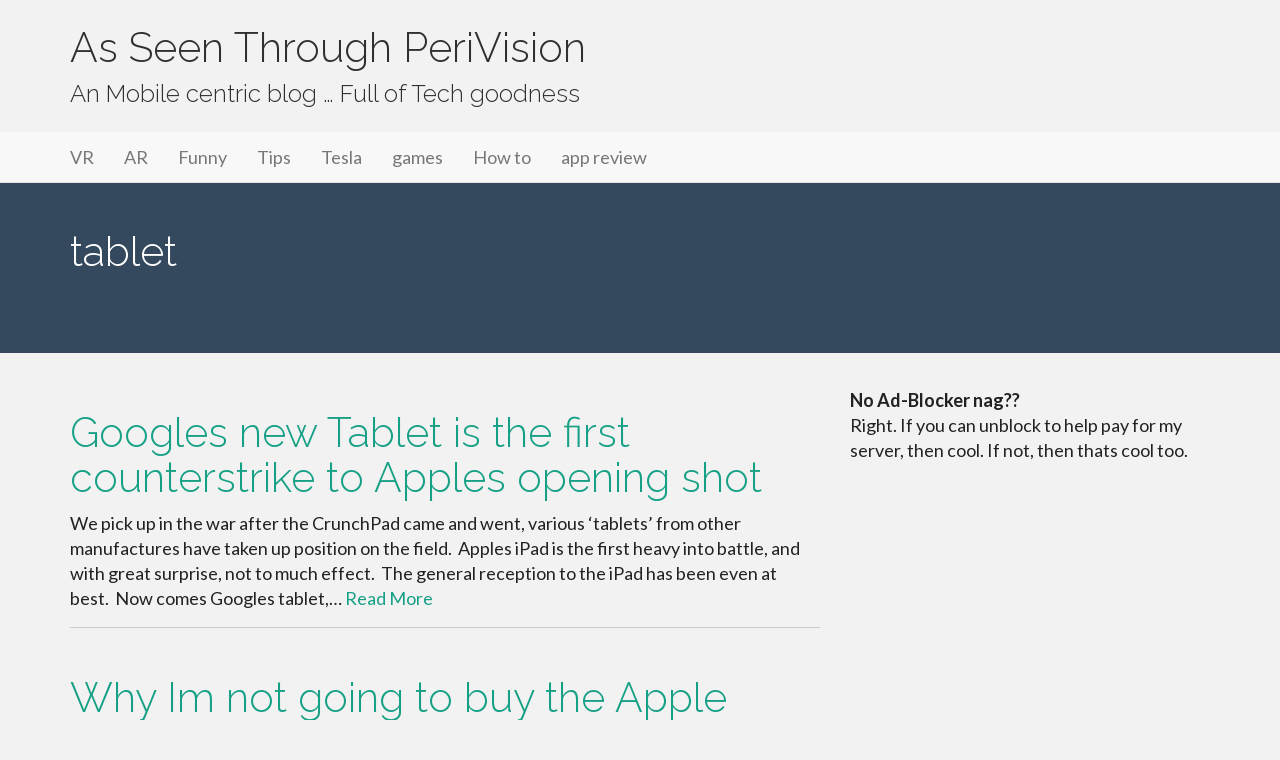

--- FILE ---
content_type: text/html; charset=UTF-8
request_url: https://www.perivision.net/wordpress/category/tablet/page/3/
body_size: 14395
content:
<!DOCTYPE html>
<html lang="en-US">
<head>
<meta charset="UTF-8">
<meta name="viewport" content="width=device-width, initial-scale=1">
<link rel="profile" href="http://gmpg.org/xfn/11">
<link rel="pingback" href="https://www.perivision.net/wordpress/xmlrpc.php">

<title>tablet &#8211; Page 3 &#8211; As Seen Through PeriVision</title>
<meta name='robots' content='max-image-preview:large' />
	<style>img:is([sizes="auto" i], [sizes^="auto," i]) { contain-intrinsic-size: 3000px 1500px }</style>
	<link rel='dns-prefetch' href='//secure.gravatar.com' />
<link rel='dns-prefetch' href='//www.googletagmanager.com' />
<link rel='dns-prefetch' href='//stats.wp.com' />
<link rel='dns-prefetch' href='//use.fontawesome.com' />
<link rel='dns-prefetch' href='//fonts.googleapis.com' />
<link rel='dns-prefetch' href='//v0.wordpress.com' />
<link rel='dns-prefetch' href='//pagead2.googlesyndication.com' />
<link rel="alternate" type="application/rss+xml" title="As Seen Through PeriVision &raquo; Feed" href="https://www.perivision.net/wordpress/feed/" />
<link rel="alternate" type="application/rss+xml" title="As Seen Through PeriVision &raquo; Comments Feed" href="https://www.perivision.net/wordpress/comments/feed/" />
<link rel="alternate" type="application/rss+xml" title="As Seen Through PeriVision &raquo; tablet Category Feed" href="https://www.perivision.net/wordpress/category/tablet/feed/" />
<script type="text/javascript">
/* <![CDATA[ */
window._wpemojiSettings = {"baseUrl":"https:\/\/s.w.org\/images\/core\/emoji\/16.0.1\/72x72\/","ext":".png","svgUrl":"https:\/\/s.w.org\/images\/core\/emoji\/16.0.1\/svg\/","svgExt":".svg","source":{"concatemoji":"https:\/\/www.perivision.net\/wordpress\/wp-includes\/js\/wp-emoji-release.min.js?ver=6.8.3"}};
/*! This file is auto-generated */
!function(s,n){var o,i,e;function c(e){try{var t={supportTests:e,timestamp:(new Date).valueOf()};sessionStorage.setItem(o,JSON.stringify(t))}catch(e){}}function p(e,t,n){e.clearRect(0,0,e.canvas.width,e.canvas.height),e.fillText(t,0,0);var t=new Uint32Array(e.getImageData(0,0,e.canvas.width,e.canvas.height).data),a=(e.clearRect(0,0,e.canvas.width,e.canvas.height),e.fillText(n,0,0),new Uint32Array(e.getImageData(0,0,e.canvas.width,e.canvas.height).data));return t.every(function(e,t){return e===a[t]})}function u(e,t){e.clearRect(0,0,e.canvas.width,e.canvas.height),e.fillText(t,0,0);for(var n=e.getImageData(16,16,1,1),a=0;a<n.data.length;a++)if(0!==n.data[a])return!1;return!0}function f(e,t,n,a){switch(t){case"flag":return n(e,"\ud83c\udff3\ufe0f\u200d\u26a7\ufe0f","\ud83c\udff3\ufe0f\u200b\u26a7\ufe0f")?!1:!n(e,"\ud83c\udde8\ud83c\uddf6","\ud83c\udde8\u200b\ud83c\uddf6")&&!n(e,"\ud83c\udff4\udb40\udc67\udb40\udc62\udb40\udc65\udb40\udc6e\udb40\udc67\udb40\udc7f","\ud83c\udff4\u200b\udb40\udc67\u200b\udb40\udc62\u200b\udb40\udc65\u200b\udb40\udc6e\u200b\udb40\udc67\u200b\udb40\udc7f");case"emoji":return!a(e,"\ud83e\udedf")}return!1}function g(e,t,n,a){var r="undefined"!=typeof WorkerGlobalScope&&self instanceof WorkerGlobalScope?new OffscreenCanvas(300,150):s.createElement("canvas"),o=r.getContext("2d",{willReadFrequently:!0}),i=(o.textBaseline="top",o.font="600 32px Arial",{});return e.forEach(function(e){i[e]=t(o,e,n,a)}),i}function t(e){var t=s.createElement("script");t.src=e,t.defer=!0,s.head.appendChild(t)}"undefined"!=typeof Promise&&(o="wpEmojiSettingsSupports",i=["flag","emoji"],n.supports={everything:!0,everythingExceptFlag:!0},e=new Promise(function(e){s.addEventListener("DOMContentLoaded",e,{once:!0})}),new Promise(function(t){var n=function(){try{var e=JSON.parse(sessionStorage.getItem(o));if("object"==typeof e&&"number"==typeof e.timestamp&&(new Date).valueOf()<e.timestamp+604800&&"object"==typeof e.supportTests)return e.supportTests}catch(e){}return null}();if(!n){if("undefined"!=typeof Worker&&"undefined"!=typeof OffscreenCanvas&&"undefined"!=typeof URL&&URL.createObjectURL&&"undefined"!=typeof Blob)try{var e="postMessage("+g.toString()+"("+[JSON.stringify(i),f.toString(),p.toString(),u.toString()].join(",")+"));",a=new Blob([e],{type:"text/javascript"}),r=new Worker(URL.createObjectURL(a),{name:"wpTestEmojiSupports"});return void(r.onmessage=function(e){c(n=e.data),r.terminate(),t(n)})}catch(e){}c(n=g(i,f,p,u))}t(n)}).then(function(e){for(var t in e)n.supports[t]=e[t],n.supports.everything=n.supports.everything&&n.supports[t],"flag"!==t&&(n.supports.everythingExceptFlag=n.supports.everythingExceptFlag&&n.supports[t]);n.supports.everythingExceptFlag=n.supports.everythingExceptFlag&&!n.supports.flag,n.DOMReady=!1,n.readyCallback=function(){n.DOMReady=!0}}).then(function(){return e}).then(function(){var e;n.supports.everything||(n.readyCallback(),(e=n.source||{}).concatemoji?t(e.concatemoji):e.wpemoji&&e.twemoji&&(t(e.twemoji),t(e.wpemoji)))}))}((window,document),window._wpemojiSettings);
/* ]]> */
</script>
<style id='wp-emoji-styles-inline-css' type='text/css'>

	img.wp-smiley, img.emoji {
		display: inline !important;
		border: none !important;
		box-shadow: none !important;
		height: 1em !important;
		width: 1em !important;
		margin: 0 0.07em !important;
		vertical-align: -0.1em !important;
		background: none !important;
		padding: 0 !important;
	}
</style>
<link rel='stylesheet' id='wp-block-library-css' href='https://www.perivision.net/wordpress/wp-includes/css/dist/block-library/style.min.css?ver=6.8.3' type='text/css' media='all' />
<style id='classic-theme-styles-inline-css' type='text/css'>
/*! This file is auto-generated */
.wp-block-button__link{color:#fff;background-color:#32373c;border-radius:9999px;box-shadow:none;text-decoration:none;padding:calc(.667em + 2px) calc(1.333em + 2px);font-size:1.125em}.wp-block-file__button{background:#32373c;color:#fff;text-decoration:none}
</style>
<link rel='stylesheet' id='mediaelement-css' href='https://www.perivision.net/wordpress/wp-includes/js/mediaelement/mediaelementplayer-legacy.min.css?ver=4.2.17' type='text/css' media='all' />
<link rel='stylesheet' id='wp-mediaelement-css' href='https://www.perivision.net/wordpress/wp-includes/js/mediaelement/wp-mediaelement.min.css?ver=6.8.3' type='text/css' media='all' />
<style id='jetpack-sharing-buttons-style-inline-css' type='text/css'>
.jetpack-sharing-buttons__services-list{display:flex;flex-direction:row;flex-wrap:wrap;gap:0;list-style-type:none;margin:5px;padding:0}.jetpack-sharing-buttons__services-list.has-small-icon-size{font-size:12px}.jetpack-sharing-buttons__services-list.has-normal-icon-size{font-size:16px}.jetpack-sharing-buttons__services-list.has-large-icon-size{font-size:24px}.jetpack-sharing-buttons__services-list.has-huge-icon-size{font-size:36px}@media print{.jetpack-sharing-buttons__services-list{display:none!important}}.editor-styles-wrapper .wp-block-jetpack-sharing-buttons{gap:0;padding-inline-start:0}ul.jetpack-sharing-buttons__services-list.has-background{padding:1.25em 2.375em}
</style>
<style id='global-styles-inline-css' type='text/css'>
:root{--wp--preset--aspect-ratio--square: 1;--wp--preset--aspect-ratio--4-3: 4/3;--wp--preset--aspect-ratio--3-4: 3/4;--wp--preset--aspect-ratio--3-2: 3/2;--wp--preset--aspect-ratio--2-3: 2/3;--wp--preset--aspect-ratio--16-9: 16/9;--wp--preset--aspect-ratio--9-16: 9/16;--wp--preset--color--black: #000000;--wp--preset--color--cyan-bluish-gray: #abb8c3;--wp--preset--color--white: #ffffff;--wp--preset--color--pale-pink: #f78da7;--wp--preset--color--vivid-red: #cf2e2e;--wp--preset--color--luminous-vivid-orange: #ff6900;--wp--preset--color--luminous-vivid-amber: #fcb900;--wp--preset--color--light-green-cyan: #7bdcb5;--wp--preset--color--vivid-green-cyan: #00d084;--wp--preset--color--pale-cyan-blue: #8ed1fc;--wp--preset--color--vivid-cyan-blue: #0693e3;--wp--preset--color--vivid-purple: #9b51e0;--wp--preset--gradient--vivid-cyan-blue-to-vivid-purple: linear-gradient(135deg,rgba(6,147,227,1) 0%,rgb(155,81,224) 100%);--wp--preset--gradient--light-green-cyan-to-vivid-green-cyan: linear-gradient(135deg,rgb(122,220,180) 0%,rgb(0,208,130) 100%);--wp--preset--gradient--luminous-vivid-amber-to-luminous-vivid-orange: linear-gradient(135deg,rgba(252,185,0,1) 0%,rgba(255,105,0,1) 100%);--wp--preset--gradient--luminous-vivid-orange-to-vivid-red: linear-gradient(135deg,rgba(255,105,0,1) 0%,rgb(207,46,46) 100%);--wp--preset--gradient--very-light-gray-to-cyan-bluish-gray: linear-gradient(135deg,rgb(238,238,238) 0%,rgb(169,184,195) 100%);--wp--preset--gradient--cool-to-warm-spectrum: linear-gradient(135deg,rgb(74,234,220) 0%,rgb(151,120,209) 20%,rgb(207,42,186) 40%,rgb(238,44,130) 60%,rgb(251,105,98) 80%,rgb(254,248,76) 100%);--wp--preset--gradient--blush-light-purple: linear-gradient(135deg,rgb(255,206,236) 0%,rgb(152,150,240) 100%);--wp--preset--gradient--blush-bordeaux: linear-gradient(135deg,rgb(254,205,165) 0%,rgb(254,45,45) 50%,rgb(107,0,62) 100%);--wp--preset--gradient--luminous-dusk: linear-gradient(135deg,rgb(255,203,112) 0%,rgb(199,81,192) 50%,rgb(65,88,208) 100%);--wp--preset--gradient--pale-ocean: linear-gradient(135deg,rgb(255,245,203) 0%,rgb(182,227,212) 50%,rgb(51,167,181) 100%);--wp--preset--gradient--electric-grass: linear-gradient(135deg,rgb(202,248,128) 0%,rgb(113,206,126) 100%);--wp--preset--gradient--midnight: linear-gradient(135deg,rgb(2,3,129) 0%,rgb(40,116,252) 100%);--wp--preset--font-size--small: 13px;--wp--preset--font-size--medium: 20px;--wp--preset--font-size--large: 36px;--wp--preset--font-size--x-large: 42px;--wp--preset--spacing--20: 0.44rem;--wp--preset--spacing--30: 0.67rem;--wp--preset--spacing--40: 1rem;--wp--preset--spacing--50: 1.5rem;--wp--preset--spacing--60: 2.25rem;--wp--preset--spacing--70: 3.38rem;--wp--preset--spacing--80: 5.06rem;--wp--preset--shadow--natural: 6px 6px 9px rgba(0, 0, 0, 0.2);--wp--preset--shadow--deep: 12px 12px 50px rgba(0, 0, 0, 0.4);--wp--preset--shadow--sharp: 6px 6px 0px rgba(0, 0, 0, 0.2);--wp--preset--shadow--outlined: 6px 6px 0px -3px rgba(255, 255, 255, 1), 6px 6px rgba(0, 0, 0, 1);--wp--preset--shadow--crisp: 6px 6px 0px rgba(0, 0, 0, 1);}:where(.is-layout-flex){gap: 0.5em;}:where(.is-layout-grid){gap: 0.5em;}body .is-layout-flex{display: flex;}.is-layout-flex{flex-wrap: wrap;align-items: center;}.is-layout-flex > :is(*, div){margin: 0;}body .is-layout-grid{display: grid;}.is-layout-grid > :is(*, div){margin: 0;}:where(.wp-block-columns.is-layout-flex){gap: 2em;}:where(.wp-block-columns.is-layout-grid){gap: 2em;}:where(.wp-block-post-template.is-layout-flex){gap: 1.25em;}:where(.wp-block-post-template.is-layout-grid){gap: 1.25em;}.has-black-color{color: var(--wp--preset--color--black) !important;}.has-cyan-bluish-gray-color{color: var(--wp--preset--color--cyan-bluish-gray) !important;}.has-white-color{color: var(--wp--preset--color--white) !important;}.has-pale-pink-color{color: var(--wp--preset--color--pale-pink) !important;}.has-vivid-red-color{color: var(--wp--preset--color--vivid-red) !important;}.has-luminous-vivid-orange-color{color: var(--wp--preset--color--luminous-vivid-orange) !important;}.has-luminous-vivid-amber-color{color: var(--wp--preset--color--luminous-vivid-amber) !important;}.has-light-green-cyan-color{color: var(--wp--preset--color--light-green-cyan) !important;}.has-vivid-green-cyan-color{color: var(--wp--preset--color--vivid-green-cyan) !important;}.has-pale-cyan-blue-color{color: var(--wp--preset--color--pale-cyan-blue) !important;}.has-vivid-cyan-blue-color{color: var(--wp--preset--color--vivid-cyan-blue) !important;}.has-vivid-purple-color{color: var(--wp--preset--color--vivid-purple) !important;}.has-black-background-color{background-color: var(--wp--preset--color--black) !important;}.has-cyan-bluish-gray-background-color{background-color: var(--wp--preset--color--cyan-bluish-gray) !important;}.has-white-background-color{background-color: var(--wp--preset--color--white) !important;}.has-pale-pink-background-color{background-color: var(--wp--preset--color--pale-pink) !important;}.has-vivid-red-background-color{background-color: var(--wp--preset--color--vivid-red) !important;}.has-luminous-vivid-orange-background-color{background-color: var(--wp--preset--color--luminous-vivid-orange) !important;}.has-luminous-vivid-amber-background-color{background-color: var(--wp--preset--color--luminous-vivid-amber) !important;}.has-light-green-cyan-background-color{background-color: var(--wp--preset--color--light-green-cyan) !important;}.has-vivid-green-cyan-background-color{background-color: var(--wp--preset--color--vivid-green-cyan) !important;}.has-pale-cyan-blue-background-color{background-color: var(--wp--preset--color--pale-cyan-blue) !important;}.has-vivid-cyan-blue-background-color{background-color: var(--wp--preset--color--vivid-cyan-blue) !important;}.has-vivid-purple-background-color{background-color: var(--wp--preset--color--vivid-purple) !important;}.has-black-border-color{border-color: var(--wp--preset--color--black) !important;}.has-cyan-bluish-gray-border-color{border-color: var(--wp--preset--color--cyan-bluish-gray) !important;}.has-white-border-color{border-color: var(--wp--preset--color--white) !important;}.has-pale-pink-border-color{border-color: var(--wp--preset--color--pale-pink) !important;}.has-vivid-red-border-color{border-color: var(--wp--preset--color--vivid-red) !important;}.has-luminous-vivid-orange-border-color{border-color: var(--wp--preset--color--luminous-vivid-orange) !important;}.has-luminous-vivid-amber-border-color{border-color: var(--wp--preset--color--luminous-vivid-amber) !important;}.has-light-green-cyan-border-color{border-color: var(--wp--preset--color--light-green-cyan) !important;}.has-vivid-green-cyan-border-color{border-color: var(--wp--preset--color--vivid-green-cyan) !important;}.has-pale-cyan-blue-border-color{border-color: var(--wp--preset--color--pale-cyan-blue) !important;}.has-vivid-cyan-blue-border-color{border-color: var(--wp--preset--color--vivid-cyan-blue) !important;}.has-vivid-purple-border-color{border-color: var(--wp--preset--color--vivid-purple) !important;}.has-vivid-cyan-blue-to-vivid-purple-gradient-background{background: var(--wp--preset--gradient--vivid-cyan-blue-to-vivid-purple) !important;}.has-light-green-cyan-to-vivid-green-cyan-gradient-background{background: var(--wp--preset--gradient--light-green-cyan-to-vivid-green-cyan) !important;}.has-luminous-vivid-amber-to-luminous-vivid-orange-gradient-background{background: var(--wp--preset--gradient--luminous-vivid-amber-to-luminous-vivid-orange) !important;}.has-luminous-vivid-orange-to-vivid-red-gradient-background{background: var(--wp--preset--gradient--luminous-vivid-orange-to-vivid-red) !important;}.has-very-light-gray-to-cyan-bluish-gray-gradient-background{background: var(--wp--preset--gradient--very-light-gray-to-cyan-bluish-gray) !important;}.has-cool-to-warm-spectrum-gradient-background{background: var(--wp--preset--gradient--cool-to-warm-spectrum) !important;}.has-blush-light-purple-gradient-background{background: var(--wp--preset--gradient--blush-light-purple) !important;}.has-blush-bordeaux-gradient-background{background: var(--wp--preset--gradient--blush-bordeaux) !important;}.has-luminous-dusk-gradient-background{background: var(--wp--preset--gradient--luminous-dusk) !important;}.has-pale-ocean-gradient-background{background: var(--wp--preset--gradient--pale-ocean) !important;}.has-electric-grass-gradient-background{background: var(--wp--preset--gradient--electric-grass) !important;}.has-midnight-gradient-background{background: var(--wp--preset--gradient--midnight) !important;}.has-small-font-size{font-size: var(--wp--preset--font-size--small) !important;}.has-medium-font-size{font-size: var(--wp--preset--font-size--medium) !important;}.has-large-font-size{font-size: var(--wp--preset--font-size--large) !important;}.has-x-large-font-size{font-size: var(--wp--preset--font-size--x-large) !important;}
:where(.wp-block-post-template.is-layout-flex){gap: 1.25em;}:where(.wp-block-post-template.is-layout-grid){gap: 1.25em;}
:where(.wp-block-columns.is-layout-flex){gap: 2em;}:where(.wp-block-columns.is-layout-grid){gap: 2em;}
:root :where(.wp-block-pullquote){font-size: 1.5em;line-height: 1.6;}
</style>
<link rel='stylesheet' id='BNSFT-Style-css' href='https://www.perivision.net/wordpress/wp-content/plugins/bns-featured-tag/bnsft-style.css?ver=2.7.2' type='text/css' media='screen' />
<link rel='stylesheet' id='wpsr_main_css-css' href='https://www.perivision.net/wordpress/wp-content/plugins/wp-socializer/public/css/wpsr.min.css?ver=7.9' type='text/css' media='all' />
<link rel='stylesheet' id='wpsr_fa_icons-css' href='https://use.fontawesome.com/releases/v6.7.2/css/all.css?ver=7.9' type='text/css' media='all' />
<link rel='stylesheet' id='google_fonts-css' href='//fonts.googleapis.com/css?family=Lato:300,400,700|Raleway:400,300,700' type='text/css' media='all' />
<link rel='stylesheet' id='font-awesome-css' href='https://www.perivision.net/wordpress/wp-content/themes/flat-bootstrap/font-awesome/css/font-awesome.min.css?ver=4.5.0' type='text/css' media='all' />
<link rel='stylesheet' id='bootstrap-css' href='https://www.perivision.net/wordpress/wp-content/themes/flat-bootstrap/bootstrap/css/bootstrap.min.css?ver=3.3.6' type='text/css' media='all' />
<link rel='stylesheet' id='theme-base-css' href='https://www.perivision.net/wordpress/wp-content/themes/flat-bootstrap/css/theme-base.css?ver=20160323' type='text/css' media='all' />
<link rel='stylesheet' id='theme-flat-css' href='https://www.perivision.net/wordpress/wp-content/themes/flat-bootstrap/css/theme-flat.css?ver=20160323' type='text/css' media='all' />
<link rel='stylesheet' id='flat-bootstrap-css' href='https://www.perivision.net/wordpress/wp-content/themes/flat-bootstrap/style.css?ver=6.8.3' type='text/css' media='all' />
<script type="text/javascript" src="https://www.perivision.net/wordpress/wp-includes/js/jquery/jquery.min.js?ver=3.7.1" id="jquery-core-js"></script>
<script type="text/javascript" src="https://www.perivision.net/wordpress/wp-includes/js/jquery/jquery-migrate.min.js?ver=3.4.1" id="jquery-migrate-js"></script>

<!-- Google tag (gtag.js) snippet added by Site Kit -->
<!-- Google Analytics snippet added by Site Kit -->
<script type="text/javascript" src="https://www.googletagmanager.com/gtag/js?id=G-Y1P3YBDHPK" id="google_gtagjs-js" async></script>
<script type="text/javascript" id="google_gtagjs-js-after">
/* <![CDATA[ */
window.dataLayer = window.dataLayer || [];function gtag(){dataLayer.push(arguments);}
gtag("set","linker",{"domains":["www.perivision.net"]});
gtag("js", new Date());
gtag("set", "developer_id.dZTNiMT", true);
gtag("config", "G-Y1P3YBDHPK");
/* ]]> */
</script>
<link rel="https://api.w.org/" href="https://www.perivision.net/wordpress/wp-json/" /><link rel="alternate" title="JSON" type="application/json" href="https://www.perivision.net/wordpress/wp-json/wp/v2/categories/459" /><link rel="EditURI" type="application/rsd+xml" title="RSD" href="https://www.perivision.net/wordpress/xmlrpc.php?rsd" />
<meta name="generator" content="WordPress 6.8.3" />
<meta name="generator" content="Site Kit by Google 1.168.0" />	<style>img#wpstats{display:none}</style>
		<meta name="google-site-verification" content="shKBLFgbzu0D4FoB2ECRI_abqBBHCKoCNrqKRTpSWwY">
<!-- Google AdSense meta tags added by Site Kit -->
<meta name="google-adsense-platform-account" content="ca-host-pub-2644536267352236">
<meta name="google-adsense-platform-domain" content="sitekit.withgoogle.com">
<!-- End Google AdSense meta tags added by Site Kit -->
	<style type="text/css">
			.site-title a,
		.site-description {
			color: #303030;
		}
		.site-title a:hover,
		.site-title a:active,
		.site-title a:focus {
			opacity: 0.75;
		}
	
			.navbar-brand {
			position: absolute;
			clip: rect(1px, 1px, 1px, 1px);
		}
		</style>
	
<!-- Google AdSense snippet added by Site Kit -->
<script type="text/javascript" async="async" src="https://pagead2.googlesyndication.com/pagead/js/adsbygoogle.js?client=ca-pub-1601401951658327&amp;host=ca-host-pub-2644536267352236" crossorigin="anonymous"></script>

<!-- End Google AdSense snippet added by Site Kit -->

<!-- Jetpack Open Graph Tags -->
<meta property="og:type" content="website" />
<meta property="og:title" content="tablet &#8211; Page 3 &#8211; As Seen Through PeriVision" />
<meta property="og:url" content="https://www.perivision.net/wordpress/category/tablet/" />
<meta property="og:site_name" content="As Seen Through PeriVision" />
<meta property="og:image" content="https://s0.wp.com/i/blank.jpg" />
<meta property="og:image:width" content="200" />
<meta property="og:image:height" content="200" />
<meta property="og:image:alt" content="" />
<meta property="og:locale" content="en_US" />

<!-- End Jetpack Open Graph Tags -->
		<style type="text/css" id="wp-custom-css">
			/*
Welcome to Custom CSS!

CSS (Cascading Style Sheets) is a kind of code that tells the browser how
to render a web page. You may delete these comments and get started with
your customizations.

By default, your stylesheet will be loaded after the theme stylesheets,
which means that your rules can take precedence and override the theme CSS
rules. Just write here what you want to change, you don't need to copy all
your theme's stylesheet content.
*/
media="all"
h1, .h1 {
	font-size: 21px;
}

body {
	color: #222;
	font-weight: 400;
}		</style>
		</head>

<body class="archive paged category category-tablet category-459 paged-3 category-paged-3 wp-theme-flat-bootstrap group-blog">
<div id="page" class="hfeed site">

		
	<header id="masthead" class="site-header" role="banner">

					<div id="site-branding" class="site-branding">
			
							<div class="container">
                                <div class="site-branding-text">
				<h1 class="site-title"><a href="https://www.perivision.net/wordpress/" rel="home">As Seen Through PeriVision</a></h1>
				<h2 class="site-description">An Mobile centric blog &#8230; Full of Tech goodness</h2>
				</div>
				</div>
						</div><!-- .site-branding -->

					

			
		<nav id="site-navigation" class="main-navigation" role="navigation">

			<h2 class="menu-toggle screen-reader-text sr-only ">Primary Menu</h2>
			<div class="skip-link"><a class="screen-reader-text sr-only" href="#content">Skip to content</a></div>

		<div class="navbar navbar-default navbar-static-top"><div class="container"><div class="navbar-header"><button type="button" class="navbar-toggle" data-toggle="collapse" data-target=".navbar-collapse"><span class="icon-bar"></span><span class="icon-bar"></span><span class="icon-bar"></span></button><a class="navbar-brand" href="https://www.perivision.net/wordpress/" rel="home">As Seen Through PeriVision</a></div><!-- navbar-header --><div class="navbar-collapse collapse"><div class="menu-my-menu-container"><ul id="menu-my-menu" class="nav navbar-nav"><li id="menu-item-9732" class="menu-item menu-item-type-taxonomy menu-item-object-category menu-item-9732"><a title="VR" href="https://www.perivision.net/wordpress/category/vr-2/">VR</a></li>
<li id="menu-item-10241" class="menu-item menu-item-type-taxonomy menu-item-object-category menu-item-10241"><a title="AR" href="https://www.perivision.net/wordpress/category/augmented-reality/">AR</a></li>
<li id="menu-item-5339" class="menu-item menu-item-type-taxonomy menu-item-object-category menu-item-5339"><a title="Funny" href="https://www.perivision.net/wordpress/category/humor/">Funny</a></li>
<li id="menu-item-10119" class="menu-item menu-item-type-taxonomy menu-item-object-category menu-item-10119"><a title="Tips" href="https://www.perivision.net/wordpress/category/tips/">Tips</a></li>
<li id="menu-item-10099" class="menu-item menu-item-type-taxonomy menu-item-object-category menu-item-10099"><a title="Tesla" href="https://www.perivision.net/wordpress/category/tesla/">Tesla</a></li>
<li id="menu-item-5338" class="menu-item menu-item-type-taxonomy menu-item-object-category menu-item-5338"><a title="games" href="https://www.perivision.net/wordpress/category/games/">games</a></li>
<li id="menu-item-10100" class="menu-item menu-item-type-taxonomy menu-item-object-category menu-item-10100"><a title="How to" href="https://www.perivision.net/wordpress/category/how-to-2/">How to</a></li>
<li id="menu-item-5335" class="menu-item menu-item-type-taxonomy menu-item-object-category menu-item-5335"><a title="app review" href="https://www.perivision.net/wordpress/category/app-review/">app review</a></li>
</ul></div>
		</div><!-- .container -->
		</div><!-- .navbar -->
		</nav><!-- #site-navigation -->

	</header><!-- #masthead -->

		
	<div id="content" class="site-content">



			<header class="content-header">
		<div class="container">
		<h1 class="page-title">tablet</h1>
				</div>
		</header>

	

<a id="pagetop"></a>


	<div id="sidebar-pagetop" class="sidebar-pagetop">
				<aside id="custom_html-2" class="widget_text widget widget_custom_html clearfix"><div class="widget_text container"><div class="textwidget custom-html-widget"><meta name="google-site-verification" content="7tA7a66QnQm09PYoZNkl2RdX7s_EodUEJAvLizYooP4" /></div></div><!-- container --></aside>	</div><!-- .sidebar-pagetop -->




<div class="container">
<div id="main-grid" class="row">

	<section id="primary" class="content-area col-md-8">
		<main id="main" class="site-main" role="main">

		
						
				
<article id="post-2597" class="post-2597 post type-post status-publish format-standard hentry category-ipad category-rumor-control category-slate category-tablet tag-chrome tag-google-tablet tag-ipad">

	
<header class="entry-header">
	<div class="entry-meta">
	
				<h1 class="entry-title"><a href="https://www.perivision.net/wordpress/2010/02/googles-new-tablet-is-the-first-counterstrike-to-apples-opening-shot/" rel="bookmark">Googles new Tablet is the first counterstrike to Apples opening shot</a></h1>
		
				
	</div><!-- .entry-meta -->
</header><!-- .entry-header -->

				
		<div class="entry-summary">
		<p>We pick up in the war after the CrunchPad came and went, various &#8216;tablets&#8217; from other manufactures have taken up position on the field.  Apples iPad is the first heavy into battle, and with great surprise, not to much effect.  The general reception to the iPad has been even at best.  Now comes Googles tablet,&hellip; <a class="read-more" href="https://www.perivision.net/wordpress/2010/02/googles-new-tablet-is-the-first-counterstrike-to-apples-opening-shot/">Read More</a></p>
		<hr>
		</div><!-- .entry-summary -->

			
</article><!-- #post-## -->

			
				
<article id="post-2581" class="post-2581 post type-post status-publish format-standard hentry category-ipad category-product-review category-slate category-tablet tag-ipad">

	
<header class="entry-header">
	<div class="entry-meta">
	
				<h1 class="entry-title"><a href="https://www.perivision.net/wordpress/2010/01/why-im-not-to-buy-the-apple-ipad-yet/" rel="bookmark">Why Im not going to buy the Apple iPad. Yet</a></h1>
		
				
	</div><!-- .entry-meta -->
</header><!-- .entry-header -->

				
		<div class="entry-summary">
		<p>The apple iPad is finally out. And it&#8217;s pretty much what we expected; a really big and hyper powered iPhone/iPod.  Anyway, all in all, that&#8217;s ok. So why am I not buying one? Well it&#8217;s because I already have an iPhone. Now, if I was a big iPhone game player, we would be having a&hellip; <a class="read-more" href="https://www.perivision.net/wordpress/2010/01/why-im-not-to-buy-the-apple-ipad-yet/">Read More</a></p>
		<hr>
		</div><!-- .entry-summary -->

			
</article><!-- #post-## -->

			
				
<article id="post-2572" class="post-2572 post type-post status-publish format-standard hentry category-product-review category-rumor-control category-slate category-tablet tag-applet-tablet tag-islate tag-itablet">

	
<header class="entry-header">
	<div class="entry-meta">
	
				<h1 class="entry-title"><a href="https://www.perivision.net/wordpress/2010/01/whatever-the-apple-tablet-or-slate-will-be-called-it-wont-be-itablet/" rel="bookmark">Whatever the apple tablet iPad or iSlate will be called, iTablet may already be taken</a></h1>
		
				
	</div><!-- .entry-meta -->
</header><!-- .entry-header -->

				
		<div class="entry-summary">
		<p>I have not had much time for writing and this will be a really quick post, but I fell pretty sure that whatever the Apple slate or iPad will be called, it will not be the iTablet because there is already one.  At CES I saw an iTablet (and I will post the images up&hellip; <a class="read-more" href="https://www.perivision.net/wordpress/2010/01/whatever-the-apple-tablet-or-slate-will-be-called-it-wont-be-itablet/">Read More</a></p>
		<hr>
		</div><!-- .entry-summary -->

			
</article><!-- #post-## -->

			
				
<article id="post-2500" class="post-2500 post type-post status-publish format-standard hentry category-product-review category-tablet tag-palmtop tag-skylight tag-smartbook">

	
<header class="entry-header">
	<div class="entry-meta">
	
				<h1 class="entry-title"><a href="https://www.perivision.net/wordpress/2010/01/we-have-nettablets-gtablets-islates-and-now-smartbooks/" rel="bookmark">We have netTablets, Gtablets, iSlates and now SmartBooks?</a></h1>
		
				
	</div><!-- .entry-meta -->
</header><!-- .entry-header -->

				
		<div class="entry-summary">
		<p>We can all tell #CES is coming (here) because of the flurry of #netTablets, #iSlates, #SmartBooks or whatever we are going to call it is hitting the interwebs.  Today I got a message from gdgt on a new class of laptop.  Called the Lenovo Skylight, its beyond the netbook in that it uses a 1&hellip; <a class="read-more" href="https://www.perivision.net/wordpress/2010/01/we-have-nettablets-gtablets-islates-and-now-smartbooks/">Read More</a></p>
		<hr>
		</div><!-- .entry-summary -->

			
</article><!-- #post-## -->

			
				
<article id="post-2507" class="post-2507 post type-post status-publish format-standard hentry category-random-thoughts category-rumor-control category-slate category-tablet tag-gtablet tag-islates tag-itablet tag-tablet-war tag-tablets">

	
<header class="entry-header">
	<div class="entry-meta">
	
				<h1 class="entry-title"><a href="https://www.perivision.net/wordpress/2010/01/islate-vs-gtablet-vs-curiour-vs-itablets-calm-before-the-storm/" rel="bookmark">iSlate vs GTablet vs Curiour vs iTablets. Calm before the CES storm</a></h1>
		
				
	</div><!-- .entry-meta -->
</header><!-- .entry-header -->

				
		<div class="entry-summary">
		<p>The storm clouds over CES in Las Vegas have been gathering as the Apple, Google, Microsoft and the loosely unified free states prepare for war.  Even though we know Apple will not make their announcement till Jan 26, they will leaks bits and bobs to counter the other slate warriors from having the field TOO&hellip; <a class="read-more" href="https://www.perivision.net/wordpress/2010/01/islate-vs-gtablet-vs-curiour-vs-itablets-calm-before-the-storm/">Read More</a></p>
		<hr>
		</div><!-- .entry-summary -->

			
</article><!-- #post-## -->

			
				
<article id="post-2486" class="post-2486 post type-post status-publish format-standard hentry category-andriod category-product-review category-slate category-tablet tag-camangi tag-slate tag-tablet">

	
<header class="entry-header">
	<div class="entry-meta">
	
				<h1 class="entry-title"><a href="https://www.perivision.net/wordpress/2010/01/the-camangi-android-slate-tablet-hit-the-scene/" rel="bookmark">The Camangi Android Slate (Tablet) hits the scene</a></h1>
		
				
	</div><!-- .entry-meta -->
</header><!-- .entry-header -->

				
		<div class="entry-summary">
		<p>This is not a full review of the Camangi since I do not have it in my hands, but this is a perfect example, of the slew of Android Slates that I expect to see coming out this year.  This slate is listed at $400 bucks, and based on the specs, its basically a big&hellip; <a class="read-more" href="https://www.perivision.net/wordpress/2010/01/the-camangi-android-slate-tablet-hit-the-scene/">Read More</a></p>
		<hr>
		</div><!-- .entry-summary -->

			
</article><!-- #post-## -->

			
				
<article id="post-2479" class="post-2479 post type-post status-publish format-standard hentry category-andriod category-product-review category-slate category-tablet tag-slate tag-slatewar tag-tablet tag-tabletwar">

	
<header class="entry-header">
	<div class="entry-meta">
	
				<h1 class="entry-title"><a href="https://www.perivision.net/wordpress/2010/01/apples-islate-and-the-googles-gslate-appear-slatewar/" rel="bookmark">Apples iSlate and the Googles Gslate appear.  #slatewar</a></h1>
		
				
	</div><!-- .entry-meta -->
</header><!-- .entry-header -->

				
		<div class="entry-summary">
		<p>The great (slate) Tablet war moves to the next stage as expected.  The first player on the scene the JooJoo, which used to be known as the CrunchPad, was the first to enter the battleground.  I expect to see it again this coming week at the #CES show in Las Vegas, but already they are&hellip; <a class="read-more" href="https://www.perivision.net/wordpress/2010/01/apples-islate-and-the-googles-gslate-appear-slatewar/">Read More</a></p>
		<hr>
		</div><!-- .entry-summary -->

			
</article><!-- #post-## -->

			
				
<article id="post-2326" class="post-2326 post type-post status-publish format-standard hentry category-andriod category-rumor-control category-tablet tag-apple-tablet tag-appphone tag-joojoo tag-nettablet">

	
<header class="entry-header">
	<div class="entry-meta">
	
				<h1 class="entry-title"><a href="https://www.perivision.net/wordpress/2009/12/futher-thoughts-on-the-great-net-tablet-war-between-apple-google-and-ms/" rel="bookmark">Further thoughts on the Great Net Tablet War between Apple, Google, and MS</a></h1>
		
				
	</div><!-- .entry-meta -->
</header><!-- .entry-header -->

				
		<div class="entry-summary">
		<p>Its kind of an misnomer to call these new devices Tablets, but too late for that. So I will refer to them as NetTablets indicating that these devices are not the Tablet PC&#8217;s we know of now, but instead very thin Network Slates that are designed to perform most of their tasks in the cloud. &hellip; <a class="read-more" href="https://www.perivision.net/wordpress/2009/12/futher-thoughts-on-the-great-net-tablet-war-between-apple-google-and-ms/">Read More</a></p>
		<hr>
		</div><!-- .entry-summary -->

			
</article><!-- #post-## -->

			
				
<article id="post-2346" class="post-2346 post type-post status-publish format-standard hentry category-product-review category-tablet tag-crunchpad tag-joojoo tag-web-tablet">

	
<header class="entry-header">
	<div class="entry-meta">
	
				<h1 class="entry-title"><a href="https://www.perivision.net/wordpress/2009/12/first-look-at-the-crunchpad-now-joojoo-tabletwars/" rel="bookmark">First look at the CrunchPad, Now JooJoo #TabletWars</a></h1>
		
				
	</div><!-- .entry-meta -->
</header><!-- .entry-header -->

				
		<div class="entry-summary">
		<p>Yes, as of 9:30 am PST, we have entered the net tablet war.  And who knew the first battle would be an internal one?  As I&#8217;m sure you have already heard, Arrington&#8217;s idea of a simple, cheap couch computer, christened the &#8216;CrunchPad&#8217;, now called the JooJoo was shown to the press in SF and via&hellip; <a class="read-more" href="https://www.perivision.net/wordpress/2009/12/first-look-at-the-crunchpad-now-joojoo-tabletwars/">Read More</a></p>
		<hr>
		</div><!-- .entry-summary -->

			
</article><!-- #post-## -->

			
				
<article id="post-2314" class="post-2314 post type-post status-publish format-standard hentry category-product-review category-rumor-control category-tablet tag-crunchpad tag-tablet">

	
<header class="entry-header">
	<div class="entry-meta">
	
				<h1 class="entry-title"><a href="https://www.perivision.net/wordpress/2009/11/the-crunchpad-tablet-is-dead-mark-victom-1-in-the-great-tablet-war/" rel="bookmark">The CrunchPad tablet is dead. Mark victom 1 in the great tablet war.</a></h1>
		
				
	</div><!-- .entry-meta -->
</header><!-- .entry-header -->

				
		<div class="entry-summary">
		<p>When I called the beginning of the tablet war in Aug, (tablet war postings) I fully expected that we would see 2 early players out the gate, TechCrunches &#8216;Crunch Pad&#8217; and some sort of Android tablet, to be followed by Apple then MicroSoft. In face, I expected that Arrington would be sitting back with a&hellip; <a class="read-more" href="https://www.perivision.net/wordpress/2009/11/the-crunchpad-tablet-is-dead-mark-victom-1-in-the-great-tablet-war/">Read More</a></p>
		<hr>
		</div><!-- .entry-summary -->

			
</article><!-- #post-## -->

			
				
<article id="post-2285" class="post-2285 post type-post status-publish format-standard hentry category-app-review category-iphone category-tablet tag-onenote tag-synch">

	
<header class="entry-header">
	<div class="entry-meta">
	
				<h1 class="entry-title"><a href="https://www.perivision.net/wordpress/2009/11/ms-onenote-to-iphone-synchronization-is-now-out/" rel="bookmark">Version 1 of mobileNoter is out!  MS OneNote to iPhone synchronization</a></h1>
		
				
	</div><!-- .entry-meta -->
</header><!-- .entry-header -->

				
		<div class="entry-summary">
		<p>If you have microsoft oneNote, and the iphone, you HAVE to get this app.  I have been beta testing it for awhile now and its one of those, you cannot live without application.. again, if you have oneNote. 🙂  I did a more complete write up HERE back in Aug. This is version one and&hellip; <a class="read-more" href="https://www.perivision.net/wordpress/2009/11/ms-onenote-to-iphone-synchronization-is-now-out/">Read More</a></p>
		<hr>
		</div><!-- .entry-summary -->

			
</article><!-- #post-## -->

			
				
<article id="post-2205" class="post-2205 post type-post status-publish format-standard hentry category-product-review category-tablet tag-comics tag-tablet">

	
<header class="entry-header">
	<div class="entry-meta">
	
				<h1 class="entry-title"><a href="https://www.perivision.net/wordpress/2009/10/full-color-beautiful-comics-on-the-apple-and-other-tablets/" rel="bookmark">Full Color Beautiful Comics on the Apple and other Tablets</a></h1>
		
				
	</div><!-- .entry-meta -->
</header><!-- .entry-header -->

				
		<div class="entry-summary">
		<p>I did not even think about this till I saw the article in Gizmodo. The Kindle was a device I was never really convinced about and when the tablet war started, I know they all be winners on the ebook front.  Well, think about this.  Full color comics!  yea, just like in the newspapers and&hellip; <a class="read-more" href="https://www.perivision.net/wordpress/2009/10/full-color-beautiful-comics-on-the-apple-and-other-tablets/">Read More</a></p>
		<hr>
		</div><!-- .entry-summary -->

			
</article><!-- #post-## -->

			
				
<article id="post-2047" class="post-2047 post type-post status-publish format-standard hentry category-product-review category-tablet tag-courier tag-ms-tablet tag-product-review tag-rumor tag-tablet-war">

	
<header class="entry-header">
	<div class="entry-meta">
	
				<h1 class="entry-title"><a href="https://www.perivision.net/wordpress/2009/09/a-challenger-appears-ms-enters-the-tablet-war-with-courier/" rel="bookmark">A challenger appears. MS enters the tablet war with Courier.</a></h1>
		
				
	</div><!-- .entry-meta -->
</header><!-- .entry-header -->

				
		<div class="entry-summary">
		<p>We all know about Apples &#8216;Rumored&#8217; tablet and the Archos Android Tablet, and even TechCrunch has one.  Well, a new rumor from Gizmodo (images and video) has hit the interwebs.  MicroSoft has a new tablet!  Now this seems like a lot of vaperware, but assuming it runs Onenote, it could be pretty cool. I like&hellip; <a class="read-more" href="https://www.perivision.net/wordpress/2009/09/a-challenger-appears-ms-enters-the-tablet-war-with-courier/">Read More</a></p>
		<hr>
		</div><!-- .entry-summary -->

			
</article><!-- #post-## -->

			
				
<article id="post-1872" class="post-1872 post type-post status-publish format-standard hentry category-apple-2 category-ipad category-product-review category-tablet tag-apple-tablet tag-crunchpad tag-product-review tag-rumor tag-tc1100">

	
<header class="entry-header">
	<div class="entry-meta">
	
				<h1 class="entry-title"><a href="https://www.perivision.net/wordpress/2009/08/apples-new-600-tablet-is-more-iphone-then-netbook-that-is-why-it-will-fail/" rel="bookmark">Apples New $600 Tablet is more iPhone then netbook; that is why it will fail</a></h1>
		
				
	</div><!-- .entry-meta -->
</header><!-- .entry-header -->

				
		<div class="entry-summary">
		<p>I have been a tablet (convertible) user for a long time.  Recently; I bought an older TC1100 with a SSD instead of a hard drive and installed Windows 7 on it.  Amazing!  But that is for another post.  I originally wanted an Apple tablet&#8230; but that&#8217;s not going to happen, and here is why. The&hellip; <a class="read-more" href="https://www.perivision.net/wordpress/2009/08/apples-new-600-tablet-is-more-iphone-then-netbook-that-is-why-it-will-fail/">Read More</a></p>
		<hr>
		</div><!-- .entry-summary -->

			
</article><!-- #post-## -->

			
			
<nav role="navigation" id="nav-below" class="paging-navigation">

	
	<h1 class="screen-reader-text sr-only">paging-navigation</h1>

		<div class="primary-links"><ul class="page-numbers pagination"><li><a class="prev page-numbers" href="https://www.perivision.net/wordpress/category/tablet/page/2/"><span class="glyphicon glyphicon-chevron-left"></span></a></li><li><a class="page-numbers" href="https://www.perivision.net/wordpress/category/tablet/page/1/">1</a></li><li><a class="page-numbers" href="https://www.perivision.net/wordpress/category/tablet/page/2/">2</a></li><li><span aria-current="page" class="page-numbers current">3</span></li></ul></div>		
	
		
		</main><!-- #main -->
	</section><!-- #primary -->

		<div id="secondary" class="widget-area col-md-4" role="complementary">
				<aside id="custom_html-3" class="widget_text widget clearfix widget_custom_html"><div class="textwidget custom-html-widget"><b> No Ad-Blocker nag??</b><p>
	Right.  If you can unblock to help pay for my server, then cool.  If not, then thats cool too.
</p></div></aside><aside id="block-3" class="widget clearfix widget_block"><script async src="https://pagead2.googlesyndication.com/pagead/js/adsbygoogle.js?client=ca-pub-1601401951658327"
     crossorigin="anonymous"></script>
<!-- top-sidebar -->
<ins class="adsbygoogle"
     style="display:block"
     data-ad-client="ca-pub-1601401951658327"
     data-ad-slot="7877736501"
     data-ad-format="auto"
     data-full-width-responsive="true"></ins>
<script>
     (adsbygoogle = window.adsbygoogle || []).push({});
</script></aside><aside id="categories-239549891" class="widget clearfix widget_categories"><h2 class="widget-title">Categories</h2><form action="https://www.perivision.net/wordpress" method="get"><label class="screen-reader-text" for="cat">Categories</label><select  name='cat' id='cat' class='postform'>
	<option value='-1'>Select Category</option>
	<option class="level-0" value="83">andriod&nbsp;&nbsp;(149)</option>
	<option class="level-1" value="85">&nbsp;&nbsp;&nbsp;G1&nbsp;&nbsp;(2)</option>
	<option class="level-1" value="1034">&nbsp;&nbsp;&nbsp;honeycomb&nbsp;&nbsp;(5)</option>
	<option class="level-1" value="477">&nbsp;&nbsp;&nbsp;htc&nbsp;&nbsp;(8)</option>
	<option class="level-1" value="574">&nbsp;&nbsp;&nbsp;nexus one&nbsp;&nbsp;(2)</option>
	<option class="level-0" value="64">app review&nbsp;&nbsp;(429)</option>
	<option class="level-0" value="1397">Apple&nbsp;&nbsp;(66)</option>
	<option class="level-0" value="2292">Apple Watch&nbsp;&nbsp;(3)</option>
	<option class="level-0" value="2423">AR Glasses&nbsp;&nbsp;(5)</option>
	<option class="level-0" value="440">augmented reality&nbsp;&nbsp;(76)</option>
	<option class="level-0" value="61">Cal football&nbsp;&nbsp;(3)</option>
	<option class="level-0" value="2387">daydream&nbsp;&nbsp;(2)</option>
	<option class="level-0" value="2317">driverless cars&nbsp;&nbsp;(7)</option>
	<option class="level-0" value="994">enterprise phone&nbsp;&nbsp;(5)</option>
	<option class="level-0" value="1449">event&nbsp;&nbsp;(20)</option>
	<option class="level-0" value="2436">Facebook&nbsp;&nbsp;(1)</option>
	<option class="level-0" value="21">fail&nbsp;&nbsp;(97)</option>
	<option class="level-0" value="23">games&nbsp;&nbsp;(83)</option>
	<option class="level-0" value="149">google&nbsp;&nbsp;(20)</option>
	<option class="level-0" value="1346">google+&nbsp;&nbsp;(17)</option>
	<option class="level-0" value="78">gps&nbsp;&nbsp;(27)</option>
	<option class="level-0" value="279">guest&nbsp;&nbsp;(8)</option>
	<option class="level-0" value="1318">HCI&nbsp;&nbsp;(47)</option>
	<option class="level-0" value="834">health&nbsp;&nbsp;(15)</option>
	<option class="level-0" value="1922">How to&nbsp;&nbsp;(51)</option>
	<option class="level-0" value="591">humor&nbsp;&nbsp;(102)</option>
	<option class="level-0" value="755">iOS&nbsp;&nbsp;(113)</option>
	<option class="level-0" value="577">iPad&nbsp;&nbsp;(175)</option>
	<option class="level-0" value="3">iphone&nbsp;&nbsp;(577)</option>
	<option class="level-1" value="67">&nbsp;&nbsp;&nbsp;bicycle computer&nbsp;&nbsp;(11)</option>
	<option class="level-1" value="109">&nbsp;&nbsp;&nbsp;data logger&nbsp;&nbsp;(16)</option>
	<option class="level-1" value="4">&nbsp;&nbsp;&nbsp;jailbreak&nbsp;&nbsp;(141)</option>
	<option class="level-1" value="5">&nbsp;&nbsp;&nbsp;pwn&nbsp;&nbsp;(39)</option>
	<option class="level-0" value="575">iSlate&nbsp;&nbsp;(4)</option>
	<option class="level-0" value="187">itouch&nbsp;&nbsp;(36)</option>
	<option class="level-0" value="58">lists&nbsp;&nbsp;(22)</option>
	<option class="level-0" value="2448">Looping&nbsp;&nbsp;(1)</option>
	<option class="level-0" value="961">mobile&nbsp;&nbsp;(91)</option>
	<option class="level-0" value="170">other smart phones&nbsp;&nbsp;(67)</option>
	<option class="level-0" value="363">Palm Pre&nbsp;&nbsp;(10)</option>
	<option class="level-0" value="2066">Pebble&nbsp;&nbsp;(30)</option>
	<option class="level-0" value="105">product review&nbsp;&nbsp;(255)</option>
	<option class="level-0" value="91">random thoughts&nbsp;&nbsp;(163)</option>
	<option class="level-0" value="44">rant&nbsp;&nbsp;(61)</option>
	<option class="level-0" value="455">rumor control&nbsp;&nbsp;(81)</option>
	<option class="level-0" value="2316">self driving cars&nbsp;&nbsp;(8)</option>
	<option class="level-0" value="2416">Smart Summon&nbsp;&nbsp;(1)</option>
	<option class="level-0" value="1638">smart watch&nbsp;&nbsp;(15)</option>
	<option class="level-0" value="134">social media&nbsp;&nbsp;(68)</option>
	<option class="level-0" value="459" selected="selected">tablet&nbsp;&nbsp;(54)</option>
	<option class="level-1" value="557">&nbsp;&nbsp;&nbsp;slate&nbsp;&nbsp;(16)</option>
	<option class="level-0" value="2401">Tesla&nbsp;&nbsp;(12)</option>
	<option class="level-1" value="2411">&nbsp;&nbsp;&nbsp;M3&nbsp;&nbsp;(4)</option>
	<option class="level-0" value="59">tips&nbsp;&nbsp;(197)</option>
	<option class="level-0" value="6">twitter&nbsp;&nbsp;(45)</option>
	<option class="level-0" value="1">Uncategorized&nbsp;&nbsp;(83)</option>
	<option class="level-0" value="1291">Video&nbsp;&nbsp;(64)</option>
	<option class="level-0" value="2248">VR&nbsp;&nbsp;(22)</option>
	<option class="level-1" value="2388">&nbsp;&nbsp;&nbsp;daydream&nbsp;&nbsp;(2)</option>
	<option class="level-1" value="2267">&nbsp;&nbsp;&nbsp;gear vr&nbsp;&nbsp;(13)</option>
	<option class="level-0" value="1317">Web3D&nbsp;&nbsp;(24)</option>
	<option class="level-1" value="1307">&nbsp;&nbsp;&nbsp;webGL&nbsp;&nbsp;(11)</option>
	<option class="level-0" value="1074">Win&nbsp;&nbsp;(97)</option>
	<option class="level-0" value="1128">windows&nbsp;&nbsp;(26)</option>
	<option class="level-1" value="2274">&nbsp;&nbsp;&nbsp;Windows 10&nbsp;&nbsp;(2)</option>
	<option class="level-0" value="1576">windows 8&nbsp;&nbsp;(9)</option>
	<option class="level-0" value="843">windows Phone 7&nbsp;&nbsp;(7)</option>
</select>
</form><script type="text/javascript">
/* <![CDATA[ */

(function() {
	var dropdown = document.getElementById( "cat" );
	function onCatChange() {
		if ( dropdown.options[ dropdown.selectedIndex ].value > 0 ) {
			dropdown.parentNode.submit();
		}
	}
	dropdown.onchange = onCatChange;
})();

/* ]]> */
</script>
</aside><aside id="top-posts-2" class="widget clearfix widget_top-posts"><h2 class="widget-title">Top Posts &amp; Pages</h2><ul class='widgets-list-layout no-grav'>
<li><a href="https://www.perivision.net/wordpress/2018/05/how-to-fix-minor-rim-scrape-on-a-tesla-3-and-the-3-6-9-rule/" title="How to fix minor rim scrape on a Tesla 3 and the 3-6-9 rule" class="bump-view" data-bump-view="tp"><img loading="lazy" width="40" height="40" src="https://i0.wp.com/www.perivision.net/wordpress/wp-content/uploads/2018/05/20180425_142349_sm-1.jpg?resize=40%2C40&#038;ssl=1" srcset="https://i0.wp.com/www.perivision.net/wordpress/wp-content/uploads/2018/05/20180425_142349_sm-1.jpg?resize=40%2C40&amp;ssl=1 1x, https://i0.wp.com/www.perivision.net/wordpress/wp-content/uploads/2018/05/20180425_142349_sm-1.jpg?resize=60%2C60&amp;ssl=1 1.5x, https://i0.wp.com/www.perivision.net/wordpress/wp-content/uploads/2018/05/20180425_142349_sm-1.jpg?resize=80%2C80&amp;ssl=1 2x, https://i0.wp.com/www.perivision.net/wordpress/wp-content/uploads/2018/05/20180425_142349_sm-1.jpg?resize=120%2C120&amp;ssl=1 3x, https://i0.wp.com/www.perivision.net/wordpress/wp-content/uploads/2018/05/20180425_142349_sm-1.jpg?resize=160%2C160&amp;ssl=1 4x" alt="How to fix minor rim scrape on a Tesla 3 and the 3-6-9 rule" data-pin-nopin="true" class="widgets-list-layout-blavatar" /></a><div class="widgets-list-layout-links">
								<a href="https://www.perivision.net/wordpress/2018/05/how-to-fix-minor-rim-scrape-on-a-tesla-3-and-the-3-6-9-rule/" title="How to fix minor rim scrape on a Tesla 3 and the 3-6-9 rule" class="bump-view" data-bump-view="tp">How to fix minor rim scrape on a Tesla 3 and the 3-6-9 rule</a>
							</div>
							</li><li><a href="https://www.perivision.net/wordpress/2013/06/how-to-get-name-tag-adhesive-off-a-shirt-after-you-washed-it-tip-954/" title="How to get name tag adhesive off a shirt after you washed it. Tip #954" class="bump-view" data-bump-view="tp"><img loading="lazy" width="40" height="40" src="https://secure.gravatar.com/avatar/6f57b551089867edc94e54e647a0bf058732539d37b768dd27f0cea8c1e59e0d?s=40&#038;r=g" srcset="https://secure.gravatar.com/avatar/6f57b551089867edc94e54e647a0bf058732539d37b768dd27f0cea8c1e59e0d?s=40&amp;r=g 1x" alt="How to get name tag adhesive off a shirt after you washed it. Tip #954" data-pin-nopin="true" class="widgets-list-layout-blavatar" /></a><div class="widgets-list-layout-links">
								<a href="https://www.perivision.net/wordpress/2013/06/how-to-get-name-tag-adhesive-off-a-shirt-after-you-washed-it-tip-954/" title="How to get name tag adhesive off a shirt after you washed it. Tip #954" class="bump-view" data-bump-view="tp">How to get name tag adhesive off a shirt after you washed it. Tip #954</a>
							</div>
							</li><li><a href="https://www.perivision.net/wordpress/2013/09/my-cat-is-addicted-to-crack/" title="My Cat is addicted to Crack" class="bump-view" data-bump-view="tp"><img loading="lazy" width="40" height="40" src="https://i0.wp.com/www.perivision.net/wordpress/wp-content/uploads/2013/09/stoned-cat.jpg?resize=40%2C40&#038;ssl=1" srcset="https://i0.wp.com/www.perivision.net/wordpress/wp-content/uploads/2013/09/stoned-cat.jpg?resize=40%2C40&amp;ssl=1 1x, https://i0.wp.com/www.perivision.net/wordpress/wp-content/uploads/2013/09/stoned-cat.jpg?resize=60%2C60&amp;ssl=1 1.5x, https://i0.wp.com/www.perivision.net/wordpress/wp-content/uploads/2013/09/stoned-cat.jpg?resize=80%2C80&amp;ssl=1 2x, https://i0.wp.com/www.perivision.net/wordpress/wp-content/uploads/2013/09/stoned-cat.jpg?resize=120%2C120&amp;ssl=1 3x, https://i0.wp.com/www.perivision.net/wordpress/wp-content/uploads/2013/09/stoned-cat.jpg?resize=160%2C160&amp;ssl=1 4x" alt="My Cat is addicted to Crack" data-pin-nopin="true" class="widgets-list-layout-blavatar" /></a><div class="widgets-list-layout-links">
								<a href="https://www.perivision.net/wordpress/2013/09/my-cat-is-addicted-to-crack/" title="My Cat is addicted to Crack" class="bump-view" data-bump-view="tp">My Cat is addicted to Crack</a>
							</div>
							</li><li><a href="https://www.perivision.net/wordpress/2008/12/airline-barf-bag-as-an-iphoneipod-holder-uber-random-uber-cool/" title="Airline barf bag as an iphone/ipod holder.  Uber Random, Uber cool" class="bump-view" data-bump-view="tp"><img loading="lazy" width="40" height="40" src="https://i0.wp.com/www.perivision.net/wordpress/wp-content/uploads/2008/12/bb01-270x300.jpg?resize=40%2C40" srcset="https://i0.wp.com/www.perivision.net/wordpress/wp-content/uploads/2008/12/bb01-270x300.jpg?resize=40%2C40 1x, https://i0.wp.com/www.perivision.net/wordpress/wp-content/uploads/2008/12/bb01-270x300.jpg?resize=60%2C60 1.5x, https://i0.wp.com/www.perivision.net/wordpress/wp-content/uploads/2008/12/bb01-270x300.jpg?resize=80%2C80 2x, https://i0.wp.com/www.perivision.net/wordpress/wp-content/uploads/2008/12/bb01-270x300.jpg?resize=120%2C120 3x, https://i0.wp.com/www.perivision.net/wordpress/wp-content/uploads/2008/12/bb01-270x300.jpg?resize=160%2C160 4x" alt="Airline barf bag as an iphone/ipod holder.  Uber Random, Uber cool" data-pin-nopin="true" class="widgets-list-layout-blavatar" /></a><div class="widgets-list-layout-links">
								<a href="https://www.perivision.net/wordpress/2008/12/airline-barf-bag-as-an-iphoneipod-holder-uber-random-uber-cool/" title="Airline barf bag as an iphone/ipod holder.  Uber Random, Uber cool" class="bump-view" data-bump-view="tp">Airline barf bag as an iphone/ipod holder.  Uber Random, Uber cool</a>
							</div>
							</li><li><a href="https://www.perivision.net/wordpress/2011/07/what-is-roll-212-from-the-daily-show/" title="What is Roll 212 from the Daily Show?" class="bump-view" data-bump-view="tp"><img loading="lazy" width="40" height="40" src="https://i0.wp.com/www.perivision.net/wordpress/wp-content/uploads/2011/07/roll-212.jpg?resize=40%2C40" srcset="https://i0.wp.com/www.perivision.net/wordpress/wp-content/uploads/2011/07/roll-212.jpg?resize=40%2C40 1x, https://i0.wp.com/www.perivision.net/wordpress/wp-content/uploads/2011/07/roll-212.jpg?resize=60%2C60 1.5x, https://i0.wp.com/www.perivision.net/wordpress/wp-content/uploads/2011/07/roll-212.jpg?resize=80%2C80 2x, https://i0.wp.com/www.perivision.net/wordpress/wp-content/uploads/2011/07/roll-212.jpg?resize=120%2C120 3x, https://i0.wp.com/www.perivision.net/wordpress/wp-content/uploads/2011/07/roll-212.jpg?resize=160%2C160 4x" alt="What is Roll 212 from the Daily Show?" data-pin-nopin="true" class="widgets-list-layout-blavatar" /></a><div class="widgets-list-layout-links">
								<a href="https://www.perivision.net/wordpress/2011/07/what-is-roll-212-from-the-daily-show/" title="What is Roll 212 from the Daily Show?" class="bump-view" data-bump-view="tp">What is Roll 212 from the Daily Show?</a>
							</div>
							</li></ul>
</aside>	</div><!-- #secondary -->

</div><!-- .row -->
</div><!-- .container -->

	</div><!-- #content -->

	
	<div id="sidebar-pagebottom" class="sidebar-pagebottom">
				<aside id="text-4" class="widget widget_text clearfix"><div class="container"><h2 class="widget-title">Disclaimer</h2>			<div class="textwidget">By the way, these views are my own, thus As seen through PeriVision</div>
		</div><!-- container --></aside>
		<aside id="recent-posts-2" class="widget widget_recent_entries clearfix"><div class="container">
		<h2 class="widget-title">Recent</h2>
		<ul>
											<li>
					<a href="https://www.perivision.net/wordpress/2022/05/perivision-loops/">PeriVision Loops</a>
									</li>
											<li>
					<a href="https://www.perivision.net/wordpress/2021/11/the-twists-turns-and-upheaval-of-adopting-a-16-year-old-feral-cat-pt-2/">The twists, turns, and upheaval of adopting a 16 year old feral cat.  Pt.2</a>
									</li>
											<li>
					<a href="https://www.perivision.net/wordpress/2021/11/the-twists-turns-and-upheaval-of-adopting-a-16-year-old-feral-cat/">The twists, turns, and upheaval of adopting a 16 year old feral cat.  Pt.1</a>
									</li>
											<li>
					<a href="https://www.perivision.net/wordpress/2021/10/tesla-stock-jump-hertz-and-fsd-10-3-test-drive/">Tesla stock jump, Hertz, and FSD 10.3 test drive</a>
									</li>
											<li>
					<a href="https://www.perivision.net/wordpress/2021/09/ray-ban-facebook-glasses-good-bad-and-not-quite-the-ar/">Ray-Ban Facebook Glasses: Good, Bad, and not quite the AR</a>
									</li>
					</ul>

		</div><!-- container --></aside>	</div><!-- .sidebar-pagebottom -->


		<footer id="colophon" class="site-footer" role="contentinfo">
		
	
	<div class="sidebar-footer clearfix">
	<div class="container">
		<div class="row">
				<!DOCTYPE html PUBLIC "-//W3C//DTD HTML 4.0 Transitional//EN" "http://www.w3.org/TR/REC-html40/loose.dtd">
<html><body><aside id="block-4" class="widget col-sm-12 clearfix widget_block"><script async src="https://pagead2.googlesyndication.com/pagead/js/adsbygoogle.js?client=ca-pub-1601401951658327" crossorigin="anonymous"></script><ins class="adsbygoogle" style="display:block" data-ad-format="autorelaxed" data-ad-client="ca-pub-1601401951658327" data-ad-slot="4405395352"></ins>
<script>
     (adsbygoogle = window.adsbygoogle || []).push({});
</script></aside></body></html>
		</div><!-- .row -->
	</div><!-- .container -->
	</div><!-- .sidebar-footer -->


	
	
		  
	<div class="after-footer">
	<div class="container">

					<div class="footer-nav-menu pull-left">
			<nav id="footer-navigation" class="secondary-navigation" role="navigation">
				<h1 class="menu-toggle sr-only">Footer Menu</h1>
				
		<div class="sample-menu-footer-container">
		<ul id="sample-menu-footer" class="list-inline dividers">
		<li id="menu-item-sample-1" class="menu-item menu-item-type-custom menu-item-object-custom menu-item-sample-1"><a class="smoothscroll" title="Back to top of page" href="#page"><span class="fa fa-angle-up"></span> Top</a></li><li id="menu-item-sample-2" class="menu-item menu-item-type-post_type menu-item-object-page menu-item-sample-2"><a title="Home" href="https://www.perivision.net/wordpress">Home</a></li>
		</ul>
		</div>			</nav>
			</div><!-- .footer-nav-menu -->
		
					<div id="site-credits" class="site-credits pull-right">
			<span class="credits-copyright">&copy; 2026 <a href="https://www.perivision.net/wordpress/" rel="home">As Seen Through PeriVision</a>. </span><span class="credits-theme">Theme by <a href="http://xtremelysocial.com/wordpress/flat/" rel="profile" target="_blank">XtremelySocial</a>.</span>			</div><!-- .site-credits -->
		
	</div><!-- .container -->
	</div><!-- .after-footer -->
			
	</footer><!-- #colophon -->

</div><!-- #page -->

<script type="speculationrules">
{"prefetch":[{"source":"document","where":{"and":[{"href_matches":"\/wordpress\/*"},{"not":{"href_matches":["\/wordpress\/wp-*.php","\/wordpress\/wp-admin\/*","\/wordpress\/wp-content\/uploads\/*","\/wordpress\/wp-content\/*","\/wordpress\/wp-content\/plugins\/*","\/wordpress\/wp-content\/themes\/flat-bootstrap\/*","\/wordpress\/*\\?(.+)"]}},{"not":{"selector_matches":"a[rel~=\"nofollow\"]"}},{"not":{"selector_matches":".no-prefetch, .no-prefetch a"}}]},"eagerness":"conservative"}]}
</script>

<!-- WP Socializer 7.9 - JS - Start -->

<!-- WP Socializer - JS - End -->
<link rel='stylesheet' id='jetpack-top-posts-widget-css' href='https://www.perivision.net/wordpress/wp-content/plugins/jetpack/modules/widgets/top-posts/style.css?ver=20141013' type='text/css' media='all' />
<script type="text/javascript" id="disqus_count-js-extra">
/* <![CDATA[ */
var countVars = {"disqusShortname":"perivision"};
/* ]]> */
</script>
<script type="text/javascript" src="https://www.perivision.net/wordpress/wp-content/plugins/disqus-comment-system/public/js/comment_count.js?ver=3.1.3" id="disqus_count-js"></script>
<script type="text/javascript" src="https://www.perivision.net/wordpress/wp-content/themes/flat-bootstrap/bootstrap/js/bootstrap.min.js?ver=3.3.6" id="bootstrap-js"></script>
<script type="text/javascript" src="https://www.perivision.net/wordpress/wp-content/themes/flat-bootstrap/js/theme.js?ver=20160303" id="theme-js"></script>
<script type="text/javascript" id="jetpack-stats-js-before">
/* <![CDATA[ */
_stq = window._stq || [];
_stq.push([ "view", {"v":"ext","blog":"4666035","post":"0","tz":"-8","srv":"www.perivision.net","arch_cat":"tablet","arch_results":"14","j":"1:15.4"} ]);
_stq.push([ "clickTrackerInit", "4666035", "0" ]);
/* ]]> */
</script>
<script type="text/javascript" src="https://stats.wp.com/e-202604.js" id="jetpack-stats-js" defer="defer" data-wp-strategy="defer"></script>
<script type="text/javascript" id="wpsr_main_js-js-extra">
/* <![CDATA[ */
var wp_socializer = {"ajax_url":"https:\/\/www.perivision.net\/wordpress\/wp-admin\/admin-ajax.php"};
/* ]]> */
</script>
<script type="text/javascript" src="https://www.perivision.net/wordpress/wp-content/plugins/wp-socializer/public/js/wp-socializer.min.js?ver=7.9" id="wpsr_main_js-js"></script>

</body>
</html>
<!--
Performance optimized by W3 Total Cache. Learn more: https://www.boldgrid.com/w3-total-cache/?utm_source=w3tc&utm_medium=footer_comment&utm_campaign=free_plugin

Page Caching using Disk: Enhanced 
Database Caching using Disk

Served from: www.perivision.net @ 2026-01-22 22:42:57 by W3 Total Cache
-->

--- FILE ---
content_type: text/html; charset=utf-8
request_url: https://www.google.com/recaptcha/api2/aframe
body_size: 268
content:
<!DOCTYPE HTML><html><head><meta http-equiv="content-type" content="text/html; charset=UTF-8"></head><body><script nonce="5YGJ9yUn-3aZDK7WDJTmgg">/** Anti-fraud and anti-abuse applications only. See google.com/recaptcha */ try{var clients={'sodar':'https://pagead2.googlesyndication.com/pagead/sodar?'};window.addEventListener("message",function(a){try{if(a.source===window.parent){var b=JSON.parse(a.data);var c=clients[b['id']];if(c){var d=document.createElement('img');d.src=c+b['params']+'&rc='+(localStorage.getItem("rc::a")?sessionStorage.getItem("rc::b"):"");window.document.body.appendChild(d);sessionStorage.setItem("rc::e",parseInt(sessionStorage.getItem("rc::e")||0)+1);localStorage.setItem("rc::h",'1769150580280');}}}catch(b){}});window.parent.postMessage("_grecaptcha_ready", "*");}catch(b){}</script></body></html>